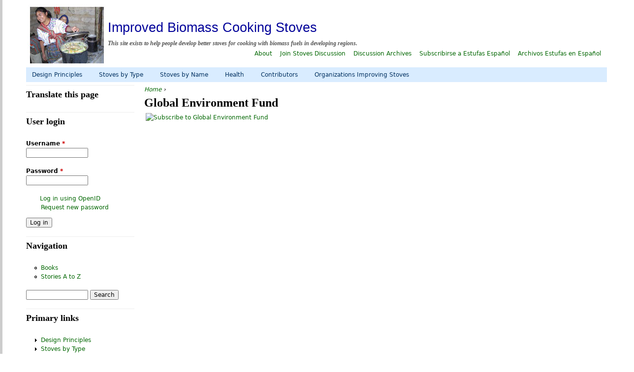

--- FILE ---
content_type: text/html; charset=utf-8
request_url: https://stoves.bioenergylists.org/taxonomy/term/380
body_size: 39936
content:
<!DOCTYPE html>
<!--[if IEMobile 7]><html class="iem7"  lang="en" dir="ltr"><![endif]-->
<!--[if lte IE 6]><html class="lt-ie9 lt-ie8 lt-ie7"  lang="en" dir="ltr"><![endif]-->
<!--[if (IE 7)&(!IEMobile)]><html class="lt-ie9 lt-ie8"  lang="en" dir="ltr"><![endif]-->
<!--[if IE 8]><html class="lt-ie9"  lang="en" dir="ltr"><![endif]-->
<!--[if (gte IE 9)|(gt IEMobile 7)]><!--><html  lang="en" dir="ltr" prefix="content: http://purl.org/rss/1.0/modules/content/ dc: http://purl.org/dc/terms/ foaf: http://xmlns.com/foaf/0.1/ og: http://ogp.me/ns# rdfs: http://www.w3.org/2000/01/rdf-schema# sioc: http://rdfs.org/sioc/ns# sioct: http://rdfs.org/sioc/types# skos: http://www.w3.org/2004/02/skos/core# xsd: http://www.w3.org/2001/XMLSchema#"><!--<![endif]-->

<head profile="http://www.w3.org/1999/xhtml/vocab">
  <meta charset="utf-8" />
<meta name="Generator" content="Drupal 7 (http://drupal.org)" />
<link rel="alternate" type="application/rss+xml" title="Global Environment Fund" href="https://stoves.bioenergylists.org/taxonomy/term/380/all/feed" />
  <title>Global Environment Fund | Improved Biomass Cooking Stoves</title>

      <meta name="MobileOptimized" content="width">
    <meta name="HandheldFriendly" content="true">
    <meta name="viewport" content="width=device-width">
    <meta http-equiv="cleartype" content="on">
  <meta name="google-translate-customization" content="63364cb9caf773cf-4197fceec8c75027-g99fdb387348cbcad-1b"></meta>

  <link type="text/css" rel="stylesheet" href="https://stoves.bioenergylists.org/files/css/css_kShW4RPmRstZ3SpIC-ZvVGNFVAi0WEMuCnI0ZkYIaFw.css" media="all" />
<link type="text/css" rel="stylesheet" href="https://stoves.bioenergylists.org/files/css/css_v00-BtTRvjBOvjNFsFAYuuoOta8g6-Kfn3JdvKQKhdw.css" media="all" />
<link type="text/css" rel="stylesheet" href="https://stoves.bioenergylists.org/files/css/css_JkoZXuXR7-prPFTf_FWw6yq_AdJiiX4_ZmZDQns4bXE.css" media="all" />
<link type="text/css" rel="stylesheet" href="https://stoves.bioenergylists.org/files/css/css_70T1iX4WKS1E6QaprkiSb9QwWTIp-CQc9bkvdv92vSg.css" media="all" />
  <script src="https://stoves.bioenergylists.org/files/js/js_vDrW3Ry_4gtSYaLsh77lWhWjIC6ml2QNkcfvfP5CVFs.js"></script>
<script src="https://stoves.bioenergylists.org/files/js/js_CC-zfeuQHcDhFtVRuKW53h30TL7j_105J32Nz8b8R38.js"></script>
<script src="https://stoves.bioenergylists.org/files/js/js_py7ksaRpLO2GyfZAqXGYZ9ttL7uQxxNrk_TcFW-sr7o.js"></script>
<script>jQuery.extend(Drupal.settings, {"basePath":"\/","pathPrefix":"","ajaxPageState":{"theme":"biolists","theme_token":"S2DHMR5Bo2Z6iIP7Fpk98BKxw0cQZK4S58VffcrF7no","js":{"misc\/jquery.js":1,"misc\/jquery.once.js":1,"misc\/drupal.js":1,"misc\/jquery.cookie.js":1,"sites\/all\/modules\/colorbox\/js\/colorbox.js":1,"sites\/all\/modules\/colorbox\/styles\/default\/colorbox_style.js":1,"sites\/all\/modules\/colorbox\/js\/colorbox_inline.js":1,"sites\/all\/modules\/dhtml_menu\/dhtml_menu.js":1,"sites\/all\/modules\/jcaption\/jcaption.js":1,"modules\/openid\/openid.js":1,"sites\/all\/libraries\/superfish\/jquery.hoverIntent.minified.js":1,"sites\/all\/libraries\/superfish\/superfish.js":1,"sites\/all\/libraries\/superfish\/supersubs.js":1,"sites\/all\/modules\/superfish\/superfish.js":1},"css":{"modules\/system\/system.base.css":1,"modules\/system\/system.menus.css":1,"modules\/system\/system.messages.css":1,"modules\/system\/system.theme.css":1,"modules\/book\/book.css":1,"modules\/comment\/comment.css":1,"modules\/field\/theme\/field.css":1,"modules\/node\/node.css":1,"modules\/poll\/poll.css":1,"modules\/search\/search.css":1,"modules\/user\/user.css":1,"sites\/all\/modules\/views\/css\/views.css":1,"sites\/all\/modules\/colorbox\/styles\/default\/colorbox_style.css":1,"sites\/all\/modules\/ctools\/css\/ctools.css":1,"sites\/all\/modules\/dhtml_menu\/dhtml_menu.css":1,"modules\/openid\/openid.css":1,"sites\/all\/libraries\/superfish\/css\/superfish.css":1,"sites\/all\/libraries\/superfish\/css\/superfish-navbar.css":1,"sites\/all\/libraries\/superfish\/style\/light-blue.css":1,"sites\/all\/themes\/biolists\/system.menus.css":1,"sites\/all\/themes\/biolists\/css\/normalize.css":1,"sites\/all\/themes\/biolists\/css\/wireframes.css":1,"sites\/all\/themes\/biolists\/css\/layouts\/responsive-sidebars.css":1,"sites\/all\/themes\/biolists\/css\/page-backgrounds.css":1,"sites\/all\/themes\/biolists\/css\/tabs.css":1,"sites\/all\/themes\/biolists\/css\/pages.css":1,"sites\/all\/themes\/biolists\/css\/blocks.css":1,"sites\/all\/themes\/biolists\/css\/navigation.css":1,"sites\/all\/themes\/biolists\/css\/views-styles.css":1,"sites\/all\/themes\/biolists\/css\/nodes.css":1,"sites\/all\/themes\/biolists\/css\/comments.css":1,"sites\/all\/themes\/biolists\/css\/forms.css":1,"sites\/all\/themes\/biolists\/css\/fields.css":1,"sites\/all\/themes\/biolists\/css\/print.css":1}},"colorbox":{"opacity":"0.85","current":"{current} of {total}","previous":"\u00ab Prev","next":"Next \u00bb","close":"Close","maxWidth":"98%","maxHeight":"98%","fixed":true,"mobiledetect":true,"mobiledevicewidth":"480px"},"dhtmlMenu":{"nav":"open","animation":{"effects":{"height":"height","opacity":"opacity","width":0},"speed":"500"},"effects":{"siblings":"close-same-tree","children":"none","remember":"0"},"filter":{"type":"blacklist","list":{"book-toc-1293":0,"book-toc-2009":0,"book-toc-2510":0,"book-toc-333":0,"book-toc-406":0,"book-toc-779":0,"book-toc-784":0,"management":0,"menu-cocedoras-de-ca":0,"menu-combustible":0,"menu-construcci--n":0,"menu-construction":0,"menu-construction-auto":0,"menu-country":0,"menu-design":0,"menu-design-auto":0,"menu-dise--o":0,"menu-emisiones":0,"menu-emissions":0,"menu-estufas":0,"menu-fuel":0,"menu-funcionamiento":0,"menu-health":0,"menu-organizaciones":0,"menu-organizations":0,"menu-performance":0,"menu-primary-links":0,"menu-retained-heat-c":0,"menu-safety":0,"menu-salud":0,"menu-secondary-links":0,"menu-seguridad":0,"menu-stoves":0,"navigation":0,"shortcut-set-1":0,"user-menu":0}}},"jcaption":{"jcaption_selectors":[".content .content img"],"jcaption_alt_title":"title","jcaption_requireText":1,"jcaption_copyStyle":1,"jcaption_removeStyle":1,"jcaption_removeClass":1,"jcaption_removeAlign":0,"jcaption_copyAlignmentToClass":1,"jcaption_copyFloatToClass":1,"jcaption_copyClassToClass":1,"jcaption_autoWidth":1,"jcaption_keepLink":0,"jcaption_styleMarkup":"","jcaption_animate":0,"jcaption_showDuration":"200","jcaption_hideDuration":"200"},"superfish":{"1":{"id":"1","sf":{"pathClass":"active-trail","animation":{"opacity":"show"},"speed":"\u0027fast\u0027","autoArrows":false,"dropShadows":true,"disableHI":false},"plugins":{"supposition":false,"bgiframe":false,"supersubs":{"minWidth":"12","maxWidth":"27","extraWidth":1}}}},"urlIsAjaxTrusted":{"\/taxonomy\/term\/380?destination=taxonomy\/term\/380":true,"\/taxonomy\/term\/380":true}});</script>
      <!--[if lt IE 9]>
    <script src="/sites/all/themes/zen/js/html5-respond.js"></script>
    <![endif]-->
  </head>
<body class="html not-front not-logged-in one-sidebar sidebar-first page-taxonomy page-taxonomy-term page-taxonomy-term- page-taxonomy-term-380 section-taxonomy page-views" >
      <p id="skip-link">
      <a href="#main-menu" class="element-invisible element-focusable">Jump to navigation</a>
    </p>
      
<div id="page">

  <header id="header" role="banner">

          <a href="/" title="Home" rel="home" id="logo"><img src="https://stoves.bioenergylists.org/files/feast-small2.jpg" alt="Home" /></a>
    
          <hgroup id="name-and-slogan">
                  <h1 id="site-name">
            <a href="/" title="Home" rel="home"><span>Improved Biomass Cooking Stoves</span></a>
          </h1>
        
                  <h2 id="site-slogan">This site exists to help people develop better stoves for cooking with biomass fuels in developing regions.</h2>
              </hgroup><!-- /#name-and-slogan -->
    
          <nav id="secondary-menu" role="navigation">
        <h2 class="element-invisible">Secondary links</h2><ul class="links inline clearfix"><li class="menu-724 first"><a href="/about">About</a></li>
<li class="menu-802"><a href="http://lists.bioenergylists.org/mailman/listinfo/stoves_lists.bioenergylists.org" title="">Join Stoves Discussion</a></li>
<li class="menu-726"><a href="http://lists.bioenergylists.org/mailman/listinfo/stoves_lists.bioenergylists.org" title="">Discussion Archives</a></li>
<li class="menu-803"><a href="http://lists.bioenergylists.org/mailman/listinfo/estufas_lists.bioenergylists.org" title="">Subscribirse a Estufas Español</a></li>
<li class="menu-804 last"><a href="http://lists.bioenergylists.org/pipermail/estufas_lists.bioenergylists.org/" title="">Archivos Estufas en Español</a></li>
</ul>      </nav>
    
    
  </header>

  <div id="main">
    
	 
 
	
    <div id="content" class="column" role="main">
            <nav class="breadcrumb" role="navigation"><h2 class="element-invisible">You are here</h2><ol><li><a href="/">Home</a> › </li></ol></nav>      <a id="main-content"></a>
                    <h1 class="title" id="page-title">Global Environment Fund</h1>
                                          


<div class="view view-taxonomy-term view-id-taxonomy_term view-display-id-page view-dom-id-69ac5c6365ac894dabf17d33035001ee">
        
  
  
  
  
  
  
  
  
</div>	        <a href="https://stoves.bioenergylists.org/taxonomy/term/380/all/feed" class="feed-icon" title="Subscribe to Global Environment Fund"><img typeof="foaf:Image" src="https://stoves.bioenergylists.org/misc/feed.png" width="16" height="16" alt="Subscribe to Global Environment Fund" /></a>    </div><!-- /#content -->
     
	 
    <div id="navigation">

      
        <div class="region region-navigation">
    <div id="block-superfish-1" class="block block-superfish first last odd">

      
  <ul id="superfish-1" class="menu sf-menu sf-menu-primary-links sf-navbar sf-style-light-blue sf-total-items-6 sf-parent-items-2 sf-single-items-4"><li id="menu-1263-1" class="first odd sf-item-1 sf-depth-1 sf-total-children-4 sf-parent-children-0 sf-single-children-4 menuparent"><a href="/stove_design" title="" class="sf-depth-1 menuparent">Design Principles</a><ul><li id="menu-3454-1" class="first odd sf-item-1 sf-depth-2 sf-no-children"><a href="/fuels" title="" class="sf-depth-2">Fuels</a></li><li id="menu-1262-1" class="middle even sf-item-2 sf-depth-2 sf-no-children"><a href="/stove_construction" class="sf-depth-2">Construction</a></li><li id="menu-713-1" class="middle odd sf-item-3 sf-depth-2 sf-no-children"><a href="/emissions" class="sf-depth-2">Emissions</a></li><li id="menu-712-1" class="last even sf-item-4 sf-depth-2 sf-no-children"><a href="/performance" title="" class="sf-depth-2">Performance</a></li></ul></li><li id="menu-1261-1" class="middle even sf-item-2 sf-depth-1"><a href="/stoves" title="" class="sf-depth-1">Stoves by Type</a></li><li id="menu-3261-1" class="middle odd sf-item-3 sf-depth-1 sf-no-children"><a href="/stovesAtoZ" title="" class="sf-depth-1">Stoves  by Name</a></li><li id="menu-5899-1" class="middle even sf-item-4 sf-depth-1 sf-no-children"><a href="/health-safety" class="sf-depth-1">Health</a></li><li id="menu-1270-1" class="middle odd sf-item-5 sf-depth-1 sf-no-children"><a href="/authors" title="" class="sf-depth-1">Contributors</a></li><li id="menu-732-1" class="last even sf-item-6 sf-depth-1 sf-no-children"><a href="/organizations" title="" class="sf-depth-1">Organizations Improving Stoves</a></li></ul>
</div>  </div><!-- /.region -->

    </div><!-- /#navigation -->

    
          <aside class="sidebars">
          <section class="region region-sidebar-first column sidebar">
    <div id="block-block-16" class="block block-block first odd">

        <h2 class="block__title block-title">Translate this page</h2>
    
  <div id="google_translate_element"></div>
<script type="text/javascript">
function googleTranslateElementInit() {
  new google.translate.TranslateElement({pageLanguage: 'en', layout: google.translate.TranslateElement.InlineLayout.SIMPLE, multilanguagePage: true}, 'google_translate_element');
}
</script><script type="text/javascript" src="//translate.google.com/translate_a/element.js?cb=googleTranslateElementInit"></script>
</div><div id="block-user-login" class="block block-user even" role="form">

        <h2 class="block__title block-title">User login</h2>
    
  <form action="/taxonomy/term/380?destination=taxonomy/term/380" method="post" id="user-login-form" accept-charset="UTF-8"><div><div class="form-item form-type-textfield form-item-openid-identifier">
  <label for="edit-openid-identifier">Log in using OpenID </label>
 <input type="text" id="edit-openid-identifier" name="openid_identifier" value="" size="15" maxlength="255" class="form-text" />
<div class="description"><a href="http://openid.net/">What is OpenID?</a></div>
</div>
<div class="form-item form-type-textfield form-item-name">
  <label for="edit-name">Username <span class="form-required" title="This field is required.">*</span></label>
 <input type="text" id="edit-name" name="name" value="" size="15" maxlength="60" class="form-text required" />
</div>
<div class="form-item form-type-password form-item-pass">
  <label for="edit-pass">Password <span class="form-required" title="This field is required.">*</span></label>
 <input type="password" id="edit-pass" name="pass" size="15" maxlength="128" class="form-text required" />
</div>
<input type="hidden" name="form_build_id" value="form-89RBveeVqw9LjkBW2SjNczp2RRUp0oeUfNbbR0Urqno" />
<input type="hidden" name="form_id" value="user_login_block" />
<input type="hidden" name="openid.return_to" value="https://stoves.bioenergylists.org/openid/authenticate?destination=taxonomy/term/380" />
<div class="item-list"><ul class="openid-links"><li class="openid-link first"><a href="#openid-login">Log in using OpenID</a></li>
<li class="user-link last"><a href="#">Cancel OpenID login</a></li>
</ul></div><div class="item-list"><ul><li class="first last"><a href="/user/password" title="Request new password via e-mail.">Request new password</a></li>
</ul></div><div class="form-actions form-wrapper" id="edit-actions"><input type="submit" id="edit-submit" name="op" value="Log in" class="form-submit" /></div></div></form>
</div><div id="block-system-navigation" class="block block-system block-menu odd" role="navigation">

        <h2 class="block__title block-title">Navigation</h2>
    
  <ul class="menu"><li class="menu__item is-leaf first leaf dhtml-menu" id="dhtml_menu-1056"><a href="/book" class="menu__link">Books</a></li>
<li class="menu__item is-leaf last leaf dhtml-menu" id="dhtml_menu-1259"><a href="/AtoZ" class="menu__link">Stories A to Z</a></li>
</ul>
</div><div id="block-search-form" class="block block-search even" role="search">

      
  <form action="/taxonomy/term/380" method="post" id="search-block-form" accept-charset="UTF-8"><div><div class="container-inline">
      <h2 class="element-invisible">Search form</h2>
    <div class="form-item form-type-textfield form-item-search-block-form">
  <label class="element-invisible" for="edit-search-block-form--2">Search </label>
 <input title="Enter the terms you wish to search for." type="text" id="edit-search-block-form--2" name="search_block_form" value="" size="15" maxlength="128" class="form-text" />
</div>
<div class="form-actions form-wrapper" id="edit-actions--2"><input type="submit" id="edit-submit--2" name="op" value="Search" class="form-submit" /></div><input type="hidden" name="form_build_id" value="form-bdmf-UuB_PgiuvOgvenILxkxd6EDbXA8ghPT1Urr_yE" />
<input type="hidden" name="form_id" value="search_block_form" />
</div></div></form>
</div><div id="block-menu-menu-primary-links" class="block block-menu odd" role="navigation">

        <h2 class="block__title block-title">Primary links</h2>
    
  <ul class="menu"><li class="menu__item is-collapsed is-expanded first expanded dhtml-menu collapsed start-collapsed" id="dhtml_menu-1263"><a href="/stove_design" title="" class="menu__link">Design Principles</a><ul class="menu"><li class="menu__item is-leaf first leaf dhtml-menu" id="dhtml_menu-3454"><a href="/fuels" title="" class="menu__link">Fuels</a></li>
<li class="menu__item is-leaf leaf dhtml-menu" id="dhtml_menu-1262"><a href="/stove_construction" class="menu__link">Construction</a></li>
<li class="menu__item is-leaf leaf dhtml-menu" id="dhtml_menu-713"><a href="/emissions" class="menu__link">Emissions</a></li>
<li class="menu__item is-leaf last leaf dhtml-menu" id="dhtml_menu-712"><a href="/performance" title="" class="menu__link">Performance</a></li>
</ul></li>
<li class="menu__item is-collapsed is-expanded expanded dhtml-menu collapsed start-collapsed" id="dhtml_menu-1261"><a href="/stoves" title="" class="menu__link">Stoves by Type</a></li>
<li class="menu__item is-leaf leaf dhtml-menu" id="dhtml_menu-3261"><a href="/stovesAtoZ" title="" class="menu__link">Stoves  by Name</a></li>
<li class="menu__item is-leaf leaf dhtml-menu" id="dhtml_menu-5899"><a href="/health-safety" class="menu__link">Health</a></li>
<li class="menu__item is-leaf leaf dhtml-menu" id="dhtml_menu-1270"><a href="/authors" title="" class="menu__link">Contributors</a></li>
<li class="menu__item is-leaf last leaf dhtml-menu" id="dhtml_menu-732"><a href="/organizations" title="" class="menu__link">Organizations Improving Stoves</a></li>
</ul>
</div><div id="block-block-5" class="block block-block even">

        <h2 class="block__title block-title">Other Useful Websites</h2>
    
  <ul>
<li><a href="http://www.aprovecho.org/">Aprovecho </a></li>
<li><a href="http://www.woodgas.com/">Biomass Energy Foundation </a></li>
<li><a href="http://www.cedesol.org">CEDESOL</a> </li>
<li><a href="http://www.ethoscon.com/">ETHOS </a> </li>
<li><a href="http://ethos.udayton.edu/">ETHOS Univ Dayton</a></li>
<li><a href="https://energypedia.info/">EnergyPedia</a></li>
<li><a href="http://cleancookstoves.org/">Clean Cooking Alliance</a></li>
<li><a href="http://drtlud.com/category/tlud-projects/"> DR TLUD - TLUD Stoves</a></li>
<li><a href="https://energypedia.info/index.php/GIZ_HERA_Cooking_Energy_Compendium ">GIZ HERA Cooking Energy Compendium</a></li>
<li><a href="https://practicalaction.org/?gclid=Cj0KCQiA0MD_BRCTARIsADXoopZy1IinVJn02tCRxrNLk37iebaHEwlytKsS3IESJHH8bXDYN2AnH7oaAmG4EALw_wcB">Practical Action</a></li>
<li><a href="http://solarcookers.org/">Solar Cookers International </a></li>
<li><a href="http://www.solarcookingatlas.com/">The Solar Cooking Atlas</a></li>
<li><a href="http://www.cdmgoldstandard.org/">The Gold Standard Fndn</a></li>
<li><a href="http://www.newdawnengineering.com">New Dawn Engineering</a></li>
<li><a href="https://olc.worldbank.org/content/clean-stove-initiative"> WorldBank Cook Stove Initiative</a></li>
</ul>

</div><div id="block-menu-menu-organizations" class="block block-menu last odd" role="navigation">

        <h2 class="block__title block-title">Organizations</h2>
    
  <ul class="menu"><li class="menu__item is-leaf first leaf dhtml-menu" id="dhtml_menu-253"><a href="/taxonomy/term/186" class="menu__link">ADHESA</a></li>
<li class="menu__item is-leaf leaf dhtml-menu" id="dhtml_menu-373"><a href="/taxonomy/term/372" class="menu__link">ADRA</a></li>
<li class="menu__item is-leaf leaf dhtml-menu" id="dhtml_menu-631"><a href="/taxonomy/term/691" class="menu__link">AEDE</a></li>
<li class="menu__item is-leaf leaf dhtml-menu" id="dhtml_menu-361"><a href="/taxonomy/term/359" class="menu__link">AFPRO</a></li>
<li class="menu__item is-leaf leaf dhtml-menu" id="dhtml_menu-482"><a href="/taxonomy/term/527" class="menu__link">AFREPREN</a></li>
<li class="menu__item is-leaf leaf dhtml-menu" id="dhtml_menu-2345"><a href="/taxonomy/term/1442" title="African Christians Organization Network, Kenya, Salim Shaban" class="menu__link">African Christians Organization Network</a></li>
<li class="menu__item is-leaf leaf dhtml-menu" id="dhtml_menu-254"><a href="/taxonomy/term/167" class="menu__link">AID Africa</a></li>
<li class="menu__item is-leaf leaf dhtml-menu" id="dhtml_menu-538"><a href="/taxonomy/term/637" class="menu__link">AIT</a></li>
<li class="menu__item is-leaf leaf dhtml-menu" id="dhtml_menu-255"><a href="/taxonomy/term/150" class="menu__link">APPROTECH</a></li>
<li class="menu__item is-collapsed is-expanded expanded dhtml-menu collapsed start-collapsed" id="dhtml_menu-242"><a href="/taxonomy/term/118/2" title="" class="menu__link">ARECOP</a><ul class="menu"><li class="menu__item is-leaf first last leaf dhtml-menu" id="dhtml_menu-243"><a href="/taxonomy/term/298" class="menu__link">ARECOP Newsletter</a></li>
</ul></li>
<li class="menu__item is-leaf leaf dhtml-menu" id="dhtml_menu-257"><a href="/taxonomy/term/138" class="menu__link">ARTI</a></li>
<li class="menu__item is-leaf leaf dhtml-menu" id="dhtml_menu-653"><a href="/taxonomy/term/708" class="menu__link">ASTRA</a></li>
<li class="menu__item is-leaf leaf dhtml-menu" id="dhtml_menu-616"><a href="/taxonomy/term/1020" class="menu__link">Appropriate Technology Association</a></li>
<li class="menu__item is-leaf leaf dhtml-menu" id="dhtml_menu-256"><a href="/taxonomy/term/134" class="menu__link">Aprovecho</a></li>
<li class="menu__item is-leaf leaf dhtml-menu" id="dhtml_menu-258"><a href="/taxonomy/term/213" class="menu__link">Ashden Award</a></li>
<li class="menu__item is-leaf leaf dhtml-menu" id="dhtml_menu-642"><a href="/taxonomy/term/703" class="menu__link">BCSIR</a></li>
<li class="menu__item is-leaf leaf dhtml-menu" id="dhtml_menu-259"><a href="/taxonomy/term/228" class="menu__link">BEF</a></li>
<li class="menu__item is-leaf leaf dhtml-menu" id="dhtml_menu-262"><a href="/taxonomy/term/242" class="menu__link">BTG</a></li>
<li class="menu__item is-leaf leaf dhtml-menu" id="dhtml_menu-916"><a href="/taxonomy/term/1327" class="menu__link">Berkeley Air Monitoring Group</a></li>
<li class="menu__item is-leaf leaf dhtml-menu" id="dhtml_menu-260"><a href="/taxonomy/term/226" class="menu__link">Bond Research</a></li>
<li class="menu__item is-leaf leaf dhtml-menu" id="dhtml_menu-261"><a href="/taxonomy/term/136" class="menu__link">Breathing Space</a></li>
<li class="menu__item is-leaf leaf dhtml-menu" id="dhtml_menu-350"><a href="/taxonomy/term/340" class="menu__link">CAREI</a></li>
<li class="menu__item is-leaf leaf dhtml-menu" id="dhtml_menu-341"><a href="/taxonomy/term/332" class="menu__link">CEDEC</a></li>
<li class="menu__item is-leaf leaf dhtml-menu" id="dhtml_menu-263"><a href="/taxonomy/term/169" class="menu__link">CEDESOL</a></li>
<li class="menu__item is-leaf leaf dhtml-menu" id="dhtml_menu-354"><a href="/taxonomy/term/345" class="menu__link">CEHEEN</a></li>
<li class="menu__item is-leaf leaf dhtml-menu" id="dhtml_menu-264"><a href="/taxonomy/term/165" class="menu__link">CEIHD</a></li>
<li class="menu__item is-leaf leaf dhtml-menu" id="dhtml_menu-265"><a href="/taxonomy/term/168" class="menu__link">CFSP</a></li>
<li class="menu__item is-leaf leaf dhtml-menu" id="dhtml_menu-640"><a href="/taxonomy/term/700" class="menu__link">CHF International</a></li>
<li class="menu__item is-leaf leaf dhtml-menu" id="dhtml_menu-759"><a href="/taxonomy/term/1077" class="menu__link">CIRAD</a></li>
<li class="menu__item is-leaf leaf dhtml-menu" id="dhtml_menu-266"><a href="/taxonomy/term/221" class="menu__link">CSU</a></li>
<li class="menu__item is-leaf leaf dhtml-menu" id="dhtml_menu-1275"><a href="/taxonomy/term/1374" title="Mysore, india, Ravi Lumar" class="menu__link">Centre for Appropriate and Rurual Technology (CART)</a></li>
<li class="menu__item is-leaf leaf dhtml-menu" id="dhtml_menu-686"><a href="/taxonomy/term/726" class="menu__link">Clean Air Task Force</a></li>
<li class="menu__item is-leaf leaf dhtml-menu" id="dhtml_menu-750"><a href="/taxonomy/term/1041" class="menu__link">Climate Care</a></li>
<li class="menu__item is-leaf leaf dhtml-menu" id="dhtml_menu-926"><a href="/taxonomy/term/1351" class="menu__link">Climate Interchage AG</a></li>
<li class="menu__item is-leaf leaf dhtml-menu" id="dhtml_menu-377"><a href="/taxonomy/term/378" class="menu__link">CookStove.Net</a></li>
<li class="menu__item is-leaf leaf dhtml-menu" id="dhtml_menu-652"><a href="/taxonomy/term/707" class="menu__link">D-Lab</a></li>
<li class="menu__item is-leaf leaf dhtml-menu" id="dhtml_menu-267"><a href="/taxonomy/term/233" class="menu__link">DFID</a></li>
<li class="menu__item is-leaf leaf dhtml-menu" id="dhtml_menu-384"><a href="/taxonomy/term/946" class="menu__link">DGIS</a></li>
<li class="menu__item is-leaf leaf dhtml-menu" id="dhtml_menu-619"><a href="/taxonomy/term/352" class="menu__link">Dread &amp; Works Enterprises</a></li>
<li class="menu__item is-leaf leaf dhtml-menu" id="dhtml_menu-271"><a href="/taxonomy/term/117/all" title="" class="menu__link">ETHOS</a></li>
<li class="menu__item is-leaf leaf dhtml-menu" id="dhtml_menu-370"><a href="/taxonomy/term/369" class="menu__link">ETHOS at U Dayton</a></li>
<li class="menu__item is-leaf leaf dhtml-menu" id="dhtml_menu-756"><a href="/taxonomy/term/1076" class="menu__link">EVD</a></li>
<li class="menu__item is-leaf leaf dhtml-menu" id="dhtml_menu-695"><a href="/taxonomy/term/731" class="menu__link">EWB-SFP</a></li>
<li class="menu__item is-leaf leaf dhtml-menu" id="dhtml_menu-268"><a href="/taxonomy/term/240" class="menu__link">EcoSur</a></li>
<li class="menu__item is-leaf leaf dhtml-menu" id="dhtml_menu-269"><a href="/taxonomy/term/170" class="menu__link">Enterprise Works/VITA</a></li>
<li class="menu__item is-leaf leaf dhtml-menu" id="dhtml_menu-270"><a href="/taxonomy/term/144" class="menu__link">Escorts</a></li>
<li class="menu__item is-leaf leaf dhtml-menu" id="dhtml_menu-688"><a href="/taxonomy/term/988" class="menu__link">FACT</a></li>
<li class="menu__item is-leaf leaf dhtml-menu" id="dhtml_menu-272"><a href="/taxonomy/term/222" class="menu__link">FAO</a></li>
<li class="menu__item is-leaf leaf dhtml-menu" id="dhtml_menu-629"><a href="/taxonomy/term/690" class="menu__link">FASEN</a></li>
<li class="menu__item is-leaf leaf dhtml-menu" id="dhtml_menu-553"><a href="/taxonomy/term/670" class="menu__link">FOCER</a></li>
<li class="menu__item is-leaf leaf dhtml-menu" id="dhtml_menu-660"><a href="/taxonomy/term/1003" class="menu__link">FoST</a></li>
<li class="menu__item is-leaf leaf dhtml-menu" id="dhtml_menu-682"><a href="/taxonomy/term/723" class="menu__link">GERES</a></li>
<li class="menu__item is-leaf leaf dhtml-menu" id="dhtml_menu-273"><a href="/taxonomy/term/155" class="menu__link">GIRA</a></li>
<li class="menu__item is-collapsed is-expanded expanded dhtml-menu collapsed start-collapsed" id="dhtml_menu-275"><a href="/taxonomy/term/139/all" title="" class="menu__link">GTZ</a><ul class="menu"><li class="menu__item is-leaf first leaf dhtml-menu" id="dhtml_menu-276"><a href="/taxonomy/term/305" class="menu__link">HERA</a></li>
<li class="menu__item is-leaf leaf dhtml-menu" id="dhtml_menu-277"><a href="/taxonomy/term/206" class="menu__link">IFSP</a></li>
<li class="menu__item is-leaf last leaf dhtml-menu" id="dhtml_menu-278"><a href="/taxonomy/term/121" class="menu__link">ProBEC</a></li>
</ul></li>
<li class="menu__item is-leaf leaf dhtml-menu" id="dhtml_menu-279"><a href="/taxonomy/term/307" class="menu__link">GVEP</a></li>
<li class="menu__item is-active-trail is-leaf leaf active-trail dhtml-menu" id="dhtml_menu-380"><a href="/taxonomy/term/380" class="menu__link is-active-trail active-trail active">Global Environment Fund</a></li>
<li class="menu__item is-leaf leaf dhtml-menu" id="dhtml_menu-659"><a href="/taxonomy/term/1006" class="menu__link">Grameen Shakti</a></li>
<li class="menu__item is-leaf leaf dhtml-menu" id="dhtml_menu-274"><a href="/taxonomy/term/239" class="menu__link">Grupo Sofonias</a></li>
<li class="menu__item is-leaf leaf dhtml-menu" id="dhtml_menu-313"><a href="/taxonomy/term/313" class="menu__link">Guatemala Stoves Project</a></li>
<li class="menu__item is-leaf leaf dhtml-menu" id="dhtml_menu-247"><a href="/taxonomy/term/120" class="menu__link">HEDON</a></li>
<li class="menu__item is-leaf leaf dhtml-menu" id="dhtml_menu-280"><a href="/taxonomy/term/156" class="menu__link">HELPS</a></li>
<li class="menu__item is-leaf leaf dhtml-menu" id="dhtml_menu-481"><a href="/taxonomy/term/520" class="menu__link">Henson</a></li>
<li class="menu__item is-leaf leaf dhtml-menu" id="dhtml_menu-552"><a href="/taxonomy/term/669" class="menu__link">INFORSE</a></li>
<li class="menu__item is-leaf leaf dhtml-menu" id="dhtml_menu-2460"><a href="http://stoves.bioenergylists.org/taxonomy/term/165" title="Formerly CHEID http://www.impactcarbon.org" class="menu__link">Impact Carbon</a></li>
<li class="menu__item is-leaf leaf dhtml-menu" id="dhtml_menu-554"><a href="/taxonomy/term/672" class="menu__link">INTERVIDA</a></li>
<li class="menu__item is-leaf leaf dhtml-menu" id="dhtml_menu-352"><a href="/taxonomy/term/342" class="menu__link">ISU</a></li>
<li class="menu__item is-leaf leaf dhtml-menu" id="dhtml_menu-282"><a href="/taxonomy/term/183" class="menu__link">International Lifeline Fund</a></li>
<li class="menu__item is-leaf leaf dhtml-menu" id="dhtml_menu-708"><a href="/taxonomy/term/947" class="menu__link">JEPP</a></li>
<li class="menu__item is-leaf leaf dhtml-menu" id="dhtml_menu-283"><a href="/taxonomy/term/273" class="menu__link">Journey to Forever</a></li>
<li class="menu__item is-leaf leaf dhtml-menu" id="dhtml_menu-284"><a href="/taxonomy/term/157" class="menu__link">Juntos</a></li>
<li class="menu__item is-leaf leaf dhtml-menu" id="dhtml_menu-633"><a href="/taxonomy/term/696" class="menu__link">LBNL</a></li>
<li class="menu__item is-leaf leaf dhtml-menu" id="dhtml_menu-285"><a href="/taxonomy/term/147" class="menu__link">Legacy Foundation</a></li>
<li class="menu__item is-leaf leaf dhtml-menu" id="dhtml_menu-687"><a href="/taxonomy/term/989" class="menu__link">MFC</a></li>
<li class="menu__item is-leaf leaf dhtml-menu" id="dhtml_menu-312"><a href="/taxonomy/term/312" class="menu__link">Masonry Heater Association</a></li>
<li class="menu__item is-leaf leaf dhtml-menu" id="dhtml_menu-286"><a href="/taxonomy/term/148" class="menu__link">Masons on a Mission</a></li>
<li class="menu__item is-collapsed is-expanded expanded dhtml-menu collapsed start-collapsed" id="dhtml_menu-351"><a href="/taxonomy/term/341/all" title="" class="menu__link">Microenterprise</a><ul class="menu"><li class="menu__item is-leaf first last leaf dhtml-menu" id="dhtml_menu-677"><a href="/taxonomy/term/994" class="menu__link">SME</a></li>
</ul></li>
<li class="menu__item is-leaf leaf dhtml-menu" id="dhtml_menu-287"><a href="/taxonomy/term/158" class="menu__link">NARI Phaltan</a></li>
<li class="menu__item is-leaf leaf dhtml-menu" id="dhtml_menu-516"><a href="/taxonomy/term/594" class="menu__link">NIEHS</a></li>
<li class="menu__item is-leaf leaf dhtml-menu" id="dhtml_menu-288"><a href="/taxonomy/term/154" title="Swaziland, www.newdawnengineering.com" class="menu__link">New Dawn</a></li>
<li class="menu__item is-collapsed is-expanded expanded dhtml-menu collapsed start-collapsed" id="dhtml_menu-240"><a href="/taxonomy/term/119/all" title="" class="menu__link">PCIA</a><ul class="menu"><li class="menu__item is-leaf first last leaf dhtml-menu" id="dhtml_menu-241"><a href="/taxonomy/term/297" class="menu__link">PCIA Bulletin</a></li>
</ul></li>
<li class="menu__item is-leaf leaf dhtml-menu" id="dhtml_menu-289"><a href="/taxonomy/term/196" class="menu__link">Peace Corps</a></li>
<li class="menu__item is-leaf leaf dhtml-menu" id="dhtml_menu-290"><a href="/taxonomy/term/171" class="menu__link">Potters for Peace</a></li>
<li class="menu__item is-collapsed is-expanded expanded dhtml-menu collapsed start-collapsed" id="dhtml_menu-238"><a href="/taxonomy/term/153/all" title="" class="menu__link">Practical Action</a><ul class="menu"><li class="menu__item is-leaf first last leaf dhtml-menu" id="dhtml_menu-239"><a href="/taxonomy/term/296" class="menu__link">Boiling Point</a></li>
</ul></li>
<li class="menu__item is-leaf leaf dhtml-menu" id="dhtml_menu-919"><a href="/taxonomy/term/1346" class="menu__link">Prakti Design Lab</a></li>
<li class="menu__item is-leaf leaf dhtml-menu" id="dhtml_menu-291"><a href="/taxonomy/term/159" class="menu__link">Project Gaia</a></li>
<li class="menu__item is-leaf leaf dhtml-menu" id="dhtml_menu-292"><a href="/taxonomy/term/227" class="menu__link">Prolena Bolivia</a></li>
<li class="menu__item is-leaf leaf dhtml-menu" id="dhtml_menu-293"><a href="/taxonomy/term/152" class="menu__link">Prolena Nicaragua</a></li>
<li class="menu__item is-leaf leaf dhtml-menu" id="dhtml_menu-483"><a href="/taxonomy/term/528" class="menu__link">RAEL</a></li>
<li class="menu__item is-leaf leaf dhtml-menu" id="dhtml_menu-294"><a href="/taxonomy/term/160" class="menu__link">REAP Canada</a></li>
<li class="menu__item is-leaf leaf dhtml-menu" id="dhtml_menu-908"><a href="/taxonomy/term/1294" class="menu__link">REASWA</a></li>
<li class="menu__item is-leaf leaf dhtml-menu" id="dhtml_menu-296"><a href="/taxonomy/term/223" class="menu__link">RWEDP</a></li>
<li class="menu__item is-leaf leaf dhtml-menu" id="dhtml_menu-295"><a href="/taxonomy/term/176" class="menu__link">Rotary</a></li>
<li class="menu__item is-leaf leaf dhtml-menu" id="dhtml_menu-379"><a href="/taxonomy/term/379" class="menu__link">SDC</a></li>
<li class="menu__item is-leaf leaf dhtml-menu" id="dhtml_menu-505"><a href="/taxonomy/term/584" class="menu__link">SEI</a></li>
<li class="menu__item is-leaf leaf dhtml-menu" id="dhtml_menu-805"><a href="/taxonomy/term/1162" class="menu__link">SESSA</a></li>
<li class="menu__item is-leaf leaf dhtml-menu" id="dhtml_menu-509"><a href="/taxonomy/term/587" class="menu__link">SGP El Salvador</a></li>
<li class="menu__item is-leaf leaf dhtml-menu" id="dhtml_menu-298"><a href="/taxonomy/term/234" class="menu__link">SNV Nepal</a></li>
<li class="menu__item is-leaf leaf dhtml-menu" id="dhtml_menu-301"><a href="/taxonomy/term/219" class="menu__link">STARIC-N</a></li>
<li class="menu__item is-leaf leaf dhtml-menu" id="dhtml_menu-297"><a href="/taxonomy/term/137" class="menu__link">Shell Foundation</a></li>
<li class="menu__item is-leaf leaf dhtml-menu" id="dhtml_menu-1274"><a href="/taxonomy/term/1375" title="Tamil Nadu, India" class="menu__link">Social Change and Development (SCAD)</a></li>
<li class="menu__item is-leaf leaf dhtml-menu" id="dhtml_menu-299"><a href="/taxonomy/term/300" class="menu__link">Solar Cookers International</a></li>
<li class="menu__item is-leaf leaf dhtml-menu" id="dhtml_menu-300"><a href="/taxonomy/term/161" class="menu__link">Solar Household Energy</a></li>
<li class="menu__item is-leaf leaf dhtml-menu" id="dhtml_menu-248"><a href="/taxonomy/term/309" class="menu__link">Sparknet</a></li>
<li class="menu__item is-leaf leaf dhtml-menu" id="dhtml_menu-281"><a href="/taxonomy/term/149" class="menu__link">Stove Team International</a></li>
<li class="menu__item is-leaf leaf dhtml-menu" id="dhtml_menu-929"><a href="/taxonomy/term/1353" class="menu__link">Stoversource</a></li>
<li class="menu__item is-leaf leaf dhtml-menu" id="dhtml_menu-302"><a href="/taxonomy/term/162" class="menu__link">Sunseed Tanzania</a></li>
<li class="menu__item is-leaf leaf dhtml-menu" id="dhtml_menu-303"><a href="/taxonomy/term/163" class="menu__link">Sunsmiles</a></li>
<li class="menu__item is-leaf leaf dhtml-menu" id="dhtml_menu-701"><a href="/taxonomy/term/733" class="menu__link">Sustainable Rural Enterprise (SRE)</a></li>
<li class="menu__item is-leaf leaf dhtml-menu" id="dhtml_menu-657"><a href="/taxonomy/term/710" class="menu__link">TIDE India</a></li>
<li class="menu__item is-leaf leaf dhtml-menu" id="dhtml_menu-304"><a href="/taxonomy/term/164" class="menu__link">TWP</a></li>
<li class="menu__item is-leaf leaf dhtml-menu" id="dhtml_menu-504"><a href="/taxonomy/term/583" class="menu__link">TaTEDO</a></li>
<li class="menu__item is-leaf leaf dhtml-menu" id="dhtml_menu-371"><a href="/taxonomy/term/370" class="menu__link">U Dayton</a></li>
<li class="menu__item is-leaf leaf dhtml-menu" id="dhtml_menu-2737"><a href="/taxonomy/term/1521" title="http://biocharinnovation.wordpress.com/" class="menu__link">UK Biochar Research Centre</a></li>
<li class="menu__item is-leaf leaf dhtml-menu" id="dhtml_menu-692"><a href="/taxonomy/term/975" class="menu__link">UNDP</a></li>
<li class="menu__item is-leaf leaf dhtml-menu" id="dhtml_menu-1363"><a href="/taxonomy/term/1299" title="US Agency for International Development" class="menu__link">USAID</a></li>
<li class="menu__item is-leaf leaf dhtml-menu" id="dhtml_menu-307"><a href="/taxonomy/term/216" class="menu__link">USEPA</a></li>
<li class="menu__item is-leaf leaf dhtml-menu" id="dhtml_menu-306"><a href="/taxonomy/term/146" class="menu__link">Unafamila</a></li>
<li class="menu__item is-collapsed is-expanded expanded dhtml-menu collapsed start-collapsed" id="dhtml_menu-512"><a href="/taxonomy/term/589/all" title="" class="menu__link">United Nations</a><ul class="menu"><li class="menu__item is-leaf first leaf dhtml-menu" id="dhtml_menu-639"><a href="/taxonomy/term/699" class="menu__link">UNFPA</a></li>
<li class="menu__item is-leaf leaf dhtml-menu" id="dhtml_menu-513"><a href="/taxonomy/term/591" class="menu__link">UNHCR</a></li>
<li class="menu__item is-leaf last leaf dhtml-menu" id="dhtml_menu-514"><a href="/taxonomy/term/590" class="menu__link">UNJLC</a></li>
</ul></li>
<li class="menu__item is-leaf leaf dhtml-menu" id="dhtml_menu-308"><a href="/taxonomy/term/220" class="menu__link">VITA</a></li>
<li class="menu__item is-leaf leaf dhtml-menu" id="dhtml_menu-311"><a href="/taxonomy/term/304" class="menu__link">WFP</a></li>
<li class="menu__item is-leaf leaf dhtml-menu" id="dhtml_menu-309"><a href="/taxonomy/term/151" class="menu__link">WHO</a></li>
<li class="menu__item is-leaf leaf dhtml-menu" id="dhtml_menu-666"><a href="/taxonomy/term/712" class="menu__link">WOT</a></li>
<li class="menu__item is-leaf leaf dhtml-menu" id="dhtml_menu-2341"><a href="/taxonomy/term/1438" title="WOTR, India" class="menu__link">Watershed Organisation Trust</a></li>
<li class="menu__item is-leaf leaf dhtml-menu" id="dhtml_menu-310"><a href="/taxonomy/term/217" class="menu__link">Winrock</a></li>
<li class="menu__item is-leaf leaf dhtml-menu" id="dhtml_menu-706"><a href="/taxonomy/term/951" class="menu__link">World Bank</a></li>
<li class="menu__item is-leaf last leaf dhtml-menu" id="dhtml_menu-2741"><a href="/taxonomy/term/1466" title="World Stove
Nat Mulcahy
www.worldstove.com" class="menu__link">World Stove</a></li>
</ul>
</div>  </section>
              </aside><!-- /.sidebars -->
    
  </div><!-- /#main -->

  
</div><!-- /#page -->

  <div class="region region-bottom">
    <div id="block-block-15" class="block block-block first odd">

      
  <p><em>Copyright &copy; 2006 - 2021 All Rights Reserved by the Original Contributor, Creator and Copyright holder.</em></p>
<p>Copyright is retained by the original contributor to the discussion list and web site. <br/><br />
Thanks to Alex English for the original <a href="https://selectra.co.uk/energy/guides/market/repp-crest">(Crest/ REPP)</a> biomass stoves site design.</p>
<p>Related Sites:  <a href="http://info.bioenergylists.org">Bioenergy</a>, <a href="http://gasifiers.bioenergylists.org">Gasification</a>,  <a href="http://biochar.bioenergylists.org">Biochar (Terra Preta</a>)</p>
<p>The BioEnergylists.org web sites, and related discussion groups are sponsored by: <br />
<strong>TR Miles Technical Consultants Inc. </strong><br/><br />
<a href="http://trmiles.com/">www.trmiles.com</a><br />
Specializing in the Development of Biomass Energy and Environmental processes.</p>

</div><div id="block-system-powered-by" class="block block-system last even" role="complementary">

      
  <span>Powered by <a href="https://www.drupal.org">Drupal</a></span>
</div>  </div><!-- /.region -->
  </body>
</html>